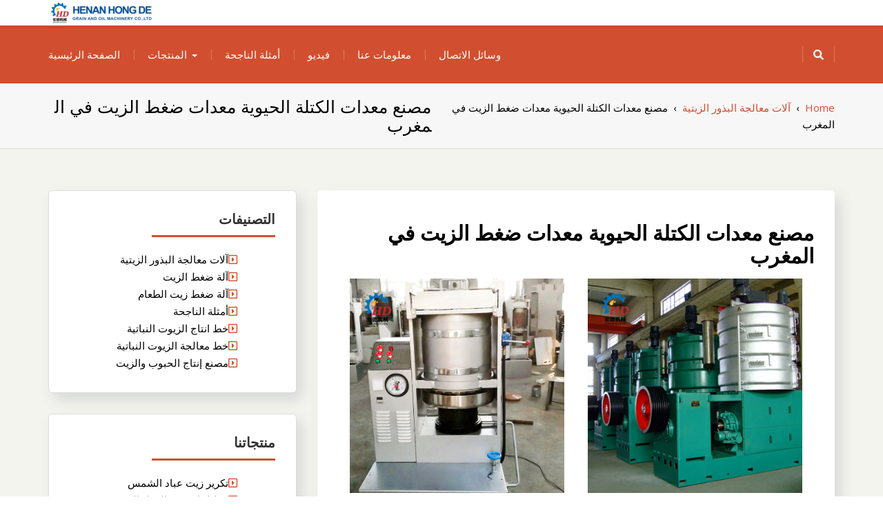

--- FILE ---
content_type: text/html; charset=UTF-8
request_url: https://www.trobken.be/oilseeds/%D9%85%D8%B5%D9%86%D8%B9-%D9%85%D8%B9%D8%AF%D8%A7%D8%AA-%D8%A7%D9%84%D9%83%D8%AA%D9%84%D8%A9-%D8%A7%D9%84%D8%AD%D9%8A%D9%88%D9%8A%D8%A9-%D9%85%D8%B9%D8%AF%D8%A7%D8%AA-%D8%B6%D8%BA%D8%B7-%D8%A7%D9%84/22353.html
body_size: 13570
content:
<!DOCTYPE html>
<!--[if IE]><![endif]-->
<!--[if lt IE 7 ]> <html dir="rtl" lang="ar" class="ie6">    <![endif]-->
<!--[if IE 7 ]> <html dir="rtl" lang="ar" class="ie7">    <![endif]-->
<!--[if IE 8 ]> <html dir="rtl" lang="ar" class="ie8">    <![endif]-->
<!--[if IE 9 ]> <html dir="rtl" lang="ar"  <![endif]-->
<!--[if (gt IE 9)|!(IE)]><!--><html dir="rtl" lang="ar"><!--<![endif]-->
<html dir="rtl" lang="ar">
<head>
	<meta charset="UTF-8">
	<meta http-equiv="X-UA-Compatible" content="IE=edge">
	<meta name="viewport" content="width=device-width, initial-scale=1">
	<link rel="profile" href="https://gmpg.org/xfn/11">
		<link rel="pingback" href="https://www.trobken.be/xmlrpc.php">
		<title>مصنع معدات الكتلة الحيوية معدات ضغط الزيت في المغرب | بناء مصنع إنتاج الزيوت النباتية الخاص بك</title>

<!-- All In One SEO Pack 3.4.3[688,795] -->
<meta name="description"  content="مُورِّدون نباتات الكتلة الحيوية شراء السعر | Europagesاستعرض 32 من الموردين المحتملين في قطاع نباتات الكتلة الحيوية على Europages، المنصة التي تتيح إجراء" />

<script type="application/ld+json" class="aioseop-schema">{"@context":"https://schema.org","@graph":[{"@type":"Organization","@id":"https://www.trobken.be/#organization","url":"https://www.trobken.be/","name":"بناء مصنع إنتاج الزيوت النباتية الخاص بك","sameAs":[],"logo":{"@type":"ImageObject","@id":"https://www.trobken.be/#logo","url":"https://www.trobken.be/wp-content/uploads/2021/05/cropped-cropped-logo.png","caption":""},"image":{"@id":"https://www.trobken.be/#logo"}},{"@type":"WebSite","@id":"https://www.trobken.be/#website","url":"https://www.trobken.be/","name":"بناء مصنع إنتاج الزيوت النباتية الخاص بك","publisher":{"@id":"https://www.trobken.be/#organization"},"potentialAction":{"@type":"SearchAction","target":"https://www.trobken.be/?s={search_term_string}","query-input":"required name=search_term_string"}},{"@type":"WebPage","@id":"https://www.trobken.be/oilseeds/%d9%85%d8%b5%d9%86%d8%b9-%d9%85%d8%b9%d8%af%d8%a7%d8%aa-%d8%a7%d9%84%d9%83%d8%aa%d9%84%d8%a9-%d8%a7%d9%84%d8%ad%d9%8a%d9%88%d9%8a%d8%a9-%d9%85%d8%b9%d8%af%d8%a7%d8%aa-%d8%b6%d8%ba%d8%b7-%d8%a7%d9%84/22353.html#webpage","url":"https://www.trobken.be/oilseeds/%d9%85%d8%b5%d9%86%d8%b9-%d9%85%d8%b9%d8%af%d8%a7%d8%aa-%d8%a7%d9%84%d9%83%d8%aa%d9%84%d8%a9-%d8%a7%d9%84%d8%ad%d9%8a%d9%88%d9%8a%d8%a9-%d9%85%d8%b9%d8%af%d8%a7%d8%aa-%d8%b6%d8%ba%d8%b7-%d8%a7%d9%84/22353.html","inLanguage":"ar","name":"مصنع معدات الكتلة الحيوية معدات ضغط الزيت في المغرب","isPartOf":{"@id":"https://www.trobken.be/#website"},"breadcrumb":{"@id":"https://www.trobken.be/oilseeds/%d9%85%d8%b5%d9%86%d8%b9-%d9%85%d8%b9%d8%af%d8%a7%d8%aa-%d8%a7%d9%84%d9%83%d8%aa%d9%84%d8%a9-%d8%a7%d9%84%d8%ad%d9%8a%d9%88%d9%8a%d8%a9-%d9%85%d8%b9%d8%af%d8%a7%d8%aa-%d8%b6%d8%ba%d8%b7-%d8%a7%d9%84/22353.html#breadcrumblist"},"datePublished":"2021-10-09T17:43:28+00:00","dateModified":"2021-10-09T17:43:28+00:00"},{"@type":"Article","@id":"https://www.trobken.be/oilseeds/%d9%85%d8%b5%d9%86%d8%b9-%d9%85%d8%b9%d8%af%d8%a7%d8%aa-%d8%a7%d9%84%d9%83%d8%aa%d9%84%d8%a9-%d8%a7%d9%84%d8%ad%d9%8a%d9%88%d9%8a%d8%a9-%d9%85%d8%b9%d8%af%d8%a7%d8%aa-%d8%b6%d8%ba%d8%b7-%d8%a7%d9%84/22353.html#article","isPartOf":{"@id":"https://www.trobken.be/oilseeds/%d9%85%d8%b5%d9%86%d8%b9-%d9%85%d8%b9%d8%af%d8%a7%d8%aa-%d8%a7%d9%84%d9%83%d8%aa%d9%84%d8%a9-%d8%a7%d9%84%d8%ad%d9%8a%d9%88%d9%8a%d8%a9-%d9%85%d8%b9%d8%af%d8%a7%d8%aa-%d8%b6%d8%ba%d8%b7-%d8%a7%d9%84/22353.html#webpage"},"author":{"@id":"https://www.trobken.be/author/arabic#author"},"headline":"مصنع معدات الكتلة الحيوية معدات ضغط الزيت في المغرب","datePublished":"2021-10-09T17:43:28+00:00","dateModified":"2021-10-09T17:43:28+00:00","commentCount":0,"mainEntityOfPage":{"@id":"https://www.trobken.be/oilseeds/%d9%85%d8%b5%d9%86%d8%b9-%d9%85%d8%b9%d8%af%d8%a7%d8%aa-%d8%a7%d9%84%d9%83%d8%aa%d9%84%d8%a9-%d8%a7%d9%84%d8%ad%d9%8a%d9%88%d9%8a%d8%a9-%d9%85%d8%b9%d8%af%d8%a7%d8%aa-%d8%b6%d8%ba%d8%b7-%d8%a7%d9%84/22353.html#webpage"},"publisher":{"@id":"https://www.trobken.be/#organization"},"articleSection":"آلات معالجة البذور الزيتية","image":{"@type":"ImageObject","@id":"https://www.trobken.be/oilseeds/%d9%85%d8%b5%d9%86%d8%b9-%d9%85%d8%b9%d8%af%d8%a7%d8%aa-%d8%a7%d9%84%d9%83%d8%aa%d9%84%d8%a9-%d8%a7%d9%84%d8%ad%d9%8a%d9%88%d9%8a%d8%a9-%d9%85%d8%b9%d8%af%d8%a7%d8%aa-%d8%b6%d8%ba%d8%b7-%d8%a7%d9%84/22353.html#primaryimage","url":"https://www.trobken.be/wp-content/uploads/2021/05/cropped-cropped-logo.png","width":150,"height":37}},{"@type":"Person","@id":"https://www.trobken.be/author/arabic#author","name":"arabic","sameAs":[],"image":{"@type":"ImageObject","@id":"https://www.trobken.be/#personlogo","url":"https://secure.gravatar.com/avatar/3fdd5f6f2946ba84ae9017b1c764b2a7?s=96&d=mm&r=g","width":96,"height":96,"caption":"arabic"}},{"@type":"BreadcrumbList","@id":"https://www.trobken.be/oilseeds/%d9%85%d8%b5%d9%86%d8%b9-%d9%85%d8%b9%d8%af%d8%a7%d8%aa-%d8%a7%d9%84%d9%83%d8%aa%d9%84%d8%a9-%d8%a7%d9%84%d8%ad%d9%8a%d9%88%d9%8a%d8%a9-%d9%85%d8%b9%d8%af%d8%a7%d8%aa-%d8%b6%d8%ba%d8%b7-%d8%a7%d9%84/22353.html#breadcrumblist","itemListElement":[{"@type":"ListItem","position":1,"item":{"@type":"WebPage","@id":"https://www.trobken.be/","url":"https://www.trobken.be/","name":"بناء مصنع إنتاج الزيوت النباتية الخاص بك"}},{"@type":"ListItem","position":2,"item":{"@type":"WebPage","@id":"https://www.trobken.be/oilseeds/%d9%85%d8%b5%d9%86%d8%b9-%d9%85%d8%b9%d8%af%d8%a7%d8%aa-%d8%a7%d9%84%d9%83%d8%aa%d9%84%d8%a9-%d8%a7%d9%84%d8%ad%d9%8a%d9%88%d9%8a%d8%a9-%d9%85%d8%b9%d8%af%d8%a7%d8%aa-%d8%b6%d8%ba%d8%b7-%d8%a7%d9%84/22353.html","url":"https://www.trobken.be/oilseeds/%d9%85%d8%b5%d9%86%d8%b9-%d9%85%d8%b9%d8%af%d8%a7%d8%aa-%d8%a7%d9%84%d9%83%d8%aa%d9%84%d8%a9-%d8%a7%d9%84%d8%ad%d9%8a%d9%88%d9%8a%d8%a9-%d9%85%d8%b9%d8%af%d8%a7%d8%aa-%d8%b6%d8%ba%d8%b7-%d8%a7%d9%84/22353.html","name":"مصنع معدات الكتلة الحيوية معدات ضغط الزيت في المغرب"}}]}]}</script>
<link rel="canonical" href="https://www.trobken.be/oilseeds/مصنع-معدات-الكتلة-الحيوية-معدات-ضغط-ال/22353.html" />
<!-- All In One SEO Pack -->
<link rel='dns-prefetch' href='//fonts.googleapis.com' />
<link rel='dns-prefetch' href='//s.w.org' />
<link rel="alternate" type="application/rss+xml" title="بناء مصنع إنتاج الزيوت النباتية الخاص بك &laquo; الخلاصة" href="https://www.trobken.be/feed" />
<link rel="alternate" type="application/rss+xml" title="بناء مصنع إنتاج الزيوت النباتية الخاص بك &laquo; خلاصة التعليقات" href="https://www.trobken.be/comments/feed" />
<link rel="alternate" type="application/rss+xml" title="بناء مصنع إنتاج الزيوت النباتية الخاص بك &laquo; مصنع معدات الكتلة الحيوية معدات ضغط الزيت في المغرب خلاصة التعليقات" href="https://www.trobken.be/oilseeds/%d9%85%d8%b5%d9%86%d8%b9-%d9%85%d8%b9%d8%af%d8%a7%d8%aa-%d8%a7%d9%84%d9%83%d8%aa%d9%84%d8%a9-%d8%a7%d9%84%d8%ad%d9%8a%d9%88%d9%8a%d8%a9-%d9%85%d8%b9%d8%af%d8%a7%d8%aa-%d8%b6%d8%ba%d8%b7-%d8%a7%d9%84/22353.html/feed" />
		<script type="text/javascript">
			window._wpemojiSettings = {"baseUrl":"https:\/\/s.w.org\/images\/core\/emoji\/12.0.0-1\/72x72\/","ext":".png","svgUrl":"https:\/\/s.w.org\/images\/core\/emoji\/12.0.0-1\/svg\/","svgExt":".svg","source":{"concatemoji":"https:\/\/www.trobken.be\/wp-includes\/js\/wp-emoji-release.min.js?ver=5.4.18"}};
			/*! This file is auto-generated */
			!function(e,a,t){var n,r,o,i=a.createElement("canvas"),p=i.getContext&&i.getContext("2d");function s(e,t){var a=String.fromCharCode;p.clearRect(0,0,i.width,i.height),p.fillText(a.apply(this,e),0,0);e=i.toDataURL();return p.clearRect(0,0,i.width,i.height),p.fillText(a.apply(this,t),0,0),e===i.toDataURL()}function c(e){var t=a.createElement("script");t.src=e,t.defer=t.type="text/javascript",a.getElementsByTagName("head")[0].appendChild(t)}for(o=Array("flag","emoji"),t.supports={everything:!0,everythingExceptFlag:!0},r=0;r<o.length;r++)t.supports[o[r]]=function(e){if(!p||!p.fillText)return!1;switch(p.textBaseline="top",p.font="600 32px Arial",e){case"flag":return s([127987,65039,8205,9895,65039],[127987,65039,8203,9895,65039])?!1:!s([55356,56826,55356,56819],[55356,56826,8203,55356,56819])&&!s([55356,57332,56128,56423,56128,56418,56128,56421,56128,56430,56128,56423,56128,56447],[55356,57332,8203,56128,56423,8203,56128,56418,8203,56128,56421,8203,56128,56430,8203,56128,56423,8203,56128,56447]);case"emoji":return!s([55357,56424,55356,57342,8205,55358,56605,8205,55357,56424,55356,57340],[55357,56424,55356,57342,8203,55358,56605,8203,55357,56424,55356,57340])}return!1}(o[r]),t.supports.everything=t.supports.everything&&t.supports[o[r]],"flag"!==o[r]&&(t.supports.everythingExceptFlag=t.supports.everythingExceptFlag&&t.supports[o[r]]);t.supports.everythingExceptFlag=t.supports.everythingExceptFlag&&!t.supports.flag,t.DOMReady=!1,t.readyCallback=function(){t.DOMReady=!0},t.supports.everything||(n=function(){t.readyCallback()},a.addEventListener?(a.addEventListener("DOMContentLoaded",n,!1),e.addEventListener("load",n,!1)):(e.attachEvent("onload",n),a.attachEvent("onreadystatechange",function(){"complete"===a.readyState&&t.readyCallback()})),(n=t.source||{}).concatemoji?c(n.concatemoji):n.wpemoji&&n.twemoji&&(c(n.twemoji),c(n.wpemoji)))}(window,document,window._wpemojiSettings);
		</script>
		<style type="text/css">
img.wp-smiley,
img.emoji {
	display: inline !important;
	border: none !important;
	box-shadow: none !important;
	height: 1em !important;
	width: 1em !important;
	margin: 0 .07em !important;
	vertical-align: -0.1em !important;
	background: none !important;
	padding: 0 !important;
}
</style>
	<link rel='stylesheet' id='wp-block-library-rtl-css'  href='https://www.trobken.be/wp-includes/css/dist/block-library/style-rtl.min.css?ver=5.4.18' type='text/css' media='all' />
<link rel='stylesheet' id='wp-block-library-theme-rtl-css'  href='https://www.trobken.be/wp-includes/css/dist/block-library/theme-rtl.min.css?ver=5.4.18' type='text/css' media='all' />
<link rel='stylesheet' id='jquery-sidr-dark-css'  href='https://www.trobken.be/wp-content/themes/elixar/css/sidr/css/jquery.sidr.dark.css?ver=5.4.18' type='text/css' media='all' />
<link rel='stylesheet' id='bootstrap-css'  href='https://www.trobken.be/wp-content/themes/elixar/css/bootstrap.css?ver=5.4.18' type='text/css' media='all' />
<link rel='stylesheet' id='elixar-style-css'  href='https://www.trobken.be/wp-content/themes/elixar/style.css?ver=5.4.18' type='text/css' media='all' />
<style id='elixar-style-inline-css' type='text/css'>
.sitetopbar{background-color:#}.top-detail-inverse .social-top-detail i:before,.top-detail-inverse .social-top-detail i:after,.top-detail-inverse .social-top-detail i:hover:after,#header-nav ul li a:hover,#header-nav li.current-menu-item a,#header-nav li.current_page_item a,#header-nav li:hover>a,#header-nav ul li a{color:}#quick-contact a{color:#}#quick-contact a:hover{color:#}#e_main_nav{padding:15px 0}#e_main_nav{background-color:#d14f30}.main-navigation ul li a{color:#}ul#primary-menu li a:hover,ul#primary-menu ul ul li a:hover,ul#primary-menu ul ul li.current-menu-item a,ul#primary-menu ul ul li.current_page_item a,ul#primary-menu ul ul li:hover>a,ul#primary-menu li.current_page_item a{color:#}.e-breadcrumb-page-title{padding-top:20px;padding-bottom:20px}.hero-section-wrapper{background:linear-gradient(rgba(0,0,0,.3),rgba(0,0,0,.3)) repeat scroll 0% 0%,transparent url('https://www.trobken.be/wp-content/uploads/2021/05/index-banner01.jpg') repeat fixed center center}.hero-section-wrapper{padding:10% 0 10%}.section-cta{background:linear-gradient(rgba(0,0,0,.3),rgba(0,0,0,.3)) repeat scroll 0% 0%,transparent url('https://www.trobken.be/wp-content/uploads/2021/05/peanut-oil-substitute-1000x510-1.jpg') repeat fixed center center}#section_footer{background-color:#;color:}.content-section.footer-main p{color:}#section_footer h3.foo-widget-title{color:}.content-section.footer-main .footer_widget a{color:}.content-section.footer-main .footer_widget a:hover{color:}.content-section.footer_copyright{background-color:#}.content-section.footer_copyright p.copyright-text{color:}p.copyright-text a{color:}p.copyright-text a:hover{color:}
</style>
<link rel='stylesheet' id='elixar-theme-skin-red-css'  href='https://www.trobken.be/wp-content/themes/elixar/css/skins/elixar-red.css?ver=5.4.18' type='text/css' media='all' />
<link rel='stylesheet' id='elixar-font-awesome-css'  href='https://www.trobken.be/wp-content/themes/elixar/css/all.css?ver=5.4.18' type='text/css' media='all' />
<link rel='stylesheet' id='Open Sans-css'  href='//fonts.googleapis.com/css?family=Open+Sans%3A400italic%2C400%2C600%2C700%2C800%2C300&#038;ver=5.4.18' type='text/css' media='all' />
<script type='text/javascript' src='https://www.trobken.be/wp-includes/js/jquery/jquery.js?ver=1.12.4-wp'></script>
<script type='text/javascript' src='https://www.trobken.be/wp-includes/js/jquery/jquery-migrate.min.js?ver=1.4.1'></script>
<link rel='https://api.w.org/' href='https://www.trobken.be/wp-json/' />
<link rel="EditURI" type="application/rsd+xml" title="RSD" href="https://www.trobken.be/xmlrpc.php?rsd" />
<link rel="wlwmanifest" type="application/wlwmanifest+xml" href="https://www.trobken.be/wp-includes/wlwmanifest.xml" /> 
<link rel='prev' title='مصفاة زيت الطعام مع ISO CE في مصفاة زيت الطعام' href='https://www.trobken.be/vegetable/%d9%85%d8%b5%d9%81%d8%a7%d8%a9-%d8%b2%d9%8a%d8%aa-%d8%a7%d9%84%d8%b7%d8%b9%d8%a7%d9%85-%d9%85%d8%b9-iso-ce-%d9%81%d9%8a-%d9%85%d8%b5%d9%81%d8%a7%d8%a9-%d8%b2%d9%8a%d8%aa-%d8%a7%d9%84%d8%b7%d8%b9%d8%a7/22352.html' />
<link rel='next' title='كيف يعمل مصنع استخلاص زيت الخردل الآلي من السودان' href='https://www.trobken.be/oilseeds/%d9%83%d9%8a%d9%81-%d9%8a%d8%b9%d9%85%d9%84-%d9%85%d8%b5%d9%86%d8%b9-%d8%a7%d8%b3%d8%aa%d8%ae%d9%84%d8%a7%d8%b5-%d8%b2%d9%8a%d8%aa-%d8%a7%d9%84%d8%ae%d8%b1%d8%af%d9%84-%d8%a7%d9%84%d8%a2%d9%84%d9%8a/22354.html' />
<meta name="generator" content="WordPress 5.4.18" />
<link rel='shortlink' href='https://www.trobken.be/?p=22353' />
<link rel="alternate" type="application/json+oembed" href="https://www.trobken.be/wp-json/oembed/1.0/embed?url=https%3A%2F%2Fwww.trobken.be%2Foilseeds%2F%25d9%2585%25d8%25b5%25d9%2586%25d8%25b9-%25d9%2585%25d8%25b9%25d8%25af%25d8%25a7%25d8%25aa-%25d8%25a7%25d9%2584%25d9%2583%25d8%25aa%25d9%2584%25d8%25a9-%25d8%25a7%25d9%2584%25d8%25ad%25d9%258a%25d9%2588%25d9%258a%25d8%25a9-%25d9%2585%25d8%25b9%25d8%25af%25d8%25a7%25d8%25aa-%25d8%25b6%25d8%25ba%25d8%25b7-%25d8%25a7%25d9%2584%2F22353.html" />
<link rel="alternate" type="text/xml+oembed" href="https://www.trobken.be/wp-json/oembed/1.0/embed?url=https%3A%2F%2Fwww.trobken.be%2Foilseeds%2F%25d9%2585%25d8%25b5%25d9%2586%25d8%25b9-%25d9%2585%25d8%25b9%25d8%25af%25d8%25a7%25d8%25aa-%25d8%25a7%25d9%2584%25d9%2583%25d8%25aa%25d9%2584%25d8%25a9-%25d8%25a7%25d9%2584%25d8%25ad%25d9%258a%25d9%2588%25d9%258a%25d8%25a9-%25d9%2585%25d8%25b9%25d8%25af%25d8%25a7%25d8%25aa-%25d8%25b6%25d8%25ba%25d8%25b7-%25d8%25a7%25d9%2584%2F22353.html&#038;format=xml" />
	<style type="text/css" id="header-style">
			.site-title,
		.site-description {
			position: absolute;
			clip: rect(1px, 1px, 1px, 1px);
		}
		</style>
	<link rel="icon" href="https://www.trobken.be/wp-content/uploads/2021/05/hd.png" sizes="32x32" />
<link rel="icon" href="https://www.trobken.be/wp-content/uploads/2021/05/hd.png" sizes="192x192" />
<link rel="apple-touch-icon" href="https://www.trobken.be/wp-content/uploads/2021/05/hd.png" />
<meta name="msapplication-TileImage" content="https://www.trobken.be/wp-content/uploads/2021/05/hd.png" />
</head>
<body class="rtl post-template-default single single-post postid-22353 single-format-standard wp-custom-logo body-nav-fixed-menu-top ">
<div class="main_wrapper">
<a class="skip-link screen-reader-text" href="#site-header">Skip to content</a>
<!-- NAVBAR -->
<div id="site-header">
				<div class="mobile-nav-wrap">
			<a id="mobile-trigger" href="#mob-menu"><i class="fas fa-list-ul" aria-hidden="true"></i><span>Main Menu<span></span></span></a>
			<div id="mob-menu">
				<ul id="menu-home" class="menu"><li id="menu-item-183" class="menu-item menu-item-type-post_type menu-item-object-page menu-item-home menu-item-183"><a href="https://www.trobken.be/">الصفحة الرئيسية</a></li>
<li id="menu-item-20" class="menu-item menu-item-type-taxonomy menu-item-object-category menu-item-has-children menu-item-20"><a href="https://www.trobken.be/products">المنتجات</a>
<ul class="sub-menu">
	<li id="menu-item-22582" class="menu-item menu-item-type-taxonomy menu-item-object-category menu-item-22582"><a href="https://www.trobken.be/products/vegetable-oil-production-line">خط انتاج الزيوت النباتية</a></li>
	<li id="menu-item-22581" class="menu-item menu-item-type-taxonomy menu-item-object-category menu-item-22581"><a href="https://www.trobken.be/products/oil-press-machine">آلة ضغط الزيت</a></li>
</ul>
</li>
<li id="menu-item-152" class="menu-item menu-item-type-taxonomy menu-item-object-category menu-item-152"><a href="https://www.trobken.be/case">أمثلة الناجحة</a></li>
<li id="menu-item-118" class="menu-item menu-item-type-post_type menu-item-object-page menu-item-118"><a href="https://www.trobken.be/video">فيديو</a></li>
<li id="menu-item-18" class="menu-item menu-item-type-post_type menu-item-object-page menu-item-18"><a href="https://www.trobken.be/about">معلومات عنا</a></li>
<li id="menu-item-19" class="menu-item menu-item-type-post_type menu-item-object-page menu-item-19"><a href="https://www.trobken.be/contact">وسائل الاتصال</a></li>
</ul>			</div><!-- #mob-menu -->
					</div>
		<nav id="nav" class="navbar navbar-default">	
			<div id="suprhead" class="e-site-header" role="banner">
				<div class="container">
					<div class="navbar-header ">
						<div class="site-branding">
							<a href="https://www.trobken.be/" class="custom-logo-link" rel="home"><img width="150" height="37" src="https://www.trobken.be/wp-content/uploads/2021/05/cropped-cropped-logo.png" class="custom-logo" alt="بناء مصنع إنتاج الزيوت النباتية الخاص بك" /></a>							<div >
																	<p class="site-title"><a href="https://www.trobken.be/" rel="home">بناء مصنع إنتاج الزيوت النباتية الخاص بك</a></p>
																									<p class="site-description">بناء مصنع إنتاج الزيوت النباتية الخاص بك</p>
															</div><!-- .site-branding-text -->
						</div><!-- .site-branding -->
					</div>
									</div>
			</div>
		</nav>
				<div id="e_main_nav" class="clear-fix">
			<div class="container">
				<nav id="site-navigation" class="main-navigation" role="navigation">
					<div class="wrap-menu-content">
					<ul id="primary-menu" class="menu"><li class="menu-item menu-item-type-post_type menu-item-object-page menu-item-home menu-item-183"><a href="https://www.trobken.be/">الصفحة الرئيسية</a></li>
<li class="menu-item menu-item-type-taxonomy menu-item-object-category menu-item-has-children menu-item-20"><a href="https://www.trobken.be/products">المنتجات</a>
<ul class="sub-menu">
	<li class="menu-item menu-item-type-taxonomy menu-item-object-category menu-item-22582"><a href="https://www.trobken.be/products/vegetable-oil-production-line">خط انتاج الزيوت النباتية</a></li>
	<li class="menu-item menu-item-type-taxonomy menu-item-object-category menu-item-22581"><a href="https://www.trobken.be/products/oil-press-machine">آلة ضغط الزيت</a></li>
</ul>
</li>
<li class="menu-item menu-item-type-taxonomy menu-item-object-category menu-item-152"><a href="https://www.trobken.be/case">أمثلة الناجحة</a></li>
<li class="menu-item menu-item-type-post_type menu-item-object-page menu-item-118"><a href="https://www.trobken.be/video">فيديو</a></li>
<li class="menu-item menu-item-type-post_type menu-item-object-page menu-item-18"><a href="https://www.trobken.be/about">معلومات عنا</a></li>
<li class="menu-item menu-item-type-post_type menu-item-object-page menu-item-19"><a href="https://www.trobken.be/contact">وسائل الاتصال</a></li>
</ul>				</div><!--/.nav-collapse -->
			</nav>
							<div class="header-search-box">
					<a href="#" class="search-icon"><i class="fas fa-search"></i></a>
					<div class="search-box-wrap">
						<form action="https://www.trobken.be/" autocomplete="off" method="get" role="search">
	<div class="input-group text-margin">
		<input type="search" name="s" value="" class="form-control input-lg" placeholder="Search here...">
		<span class="input-group-btn">
			<button type="submit" class="btn btn-primary input-lg btn-z-index"><i class="fas fa-search"></i><span class="e_srch_text">Search</span></button>
		</span>
	</div>
</form>					</div>
				</div><!-- .header-search-box -->
						</div>
		</div>
</div>
<!-- NAVBAR END -->
<!-- SECTION HEADING -->
<div class="e-breadcrumb-page-title-overlay">
	<div class="e-breadcrumb-page-title">
		<div class="container">
			<div class="row">
				<div class="col-sm-6">
					<h1 class="e-page-title text-center-xs">مصنع معدات الكتلة الحيوية معدات ضغط الزيت في المغرب</h1>
									</div>
									<div class="col-sm-6">
						<div class="breadcrumbs text-right text-center-xs" itemscope itemtype="http://schema.org/BreadcrumbList"><span itemprop="itemListElement" itemscope itemtype="http://schema.org/ListItem"><a class="breadcrumbs__link" href="https://www.trobken.be/" itemprop="item"><span itemprop="name">Home</span></a><meta itemprop="position" content="1" /></span><span class="breadcrumbs__separator">&nbsp;&nbsp;›&nbsp;&nbsp;</span><span itemprop="itemListElement" itemscope itemtype="http://schema.org/ListItem"><a class="breadcrumbs__link" href="https://www.trobken.be/oilseeds" itemprop="item"><span itemprop="name">آلات معالجة البذور الزيتية</span></a><meta itemprop="position" content="2" /></span><span class="breadcrumbs__separator">&nbsp;&nbsp;›&nbsp;&nbsp;</span><span class="breadcrumbs__current">مصنع معدات الكتلة الحيوية معدات ضغط الزيت في المغرب</span></div><!-- .breadcrumbs -->					</div>
							</div>
		</div>
	</div>
</div>
<!-- GRIDS -->
<div class="elixar-blog-single">
	<div class="container" id="post-page-padding">
		<div id="main-content" class="row">
			<!-- GRID POSTS -->
			<div id="sidebar" class="col-sm-4 ">
    <div class="elixar_sidebar__inner">
        <div id="categories-4" class="widget widget_categories elixar-product-sidebar shadow-around"><div class="row-heading row-heading-mt-fourty"><h3 class="title-sm text-uppercase hr-left text-margin">التصنيفات</h3></div>		<ul>
				<li class="cat-item cat-item-10"><a href="https://www.trobken.be/oilseeds">آلات معالجة البذور الزيتية</a>
</li>
	<li class="cat-item cat-item-13"><a href="https://www.trobken.be/products/oil-press-machine">آلة ضغط الزيت</a>
</li>
	<li class="cat-item cat-item-8"><a href="https://www.trobken.be/edible">آلة ضغط زيت الطعام</a>
</li>
	<li class="cat-item cat-item-4"><a href="https://www.trobken.be/case">أمثلة الناجحة</a>
</li>
	<li class="cat-item cat-item-12"><a href="https://www.trobken.be/products/vegetable-oil-production-line">خط انتاج الزيوت النباتية</a>
</li>
	<li class="cat-item cat-item-9"><a href="https://www.trobken.be/vegetable">خط معالجة الزيوت النباتية</a>
</li>
	<li class="cat-item cat-item-11"><a href="https://www.trobken.be/grain">مصنع إنتاج الحبوب والزيت</a>
</li>
		</ul>
			</div><div id="nav_menu-4" class="widget widget_nav_menu elixar-product-sidebar shadow-around"><div class="row-heading row-heading-mt-fourty"><h3 class="title-sm text-uppercase hr-left text-margin">منتجاتنا</h3></div><div class="menu-product1-container"><ul id="menu-product1" class="menu"><li id="menu-item-230" class="menu-item menu-item-type-post_type menu-item-object-post menu-item-230"><a href="https://www.trobken.be/products/oil-press-machine/%d8%aa%d9%83%d8%b1%d9%8a%d8%b1-%d8%b2%d9%8a%d8%aa-%d8%b9%d8%a8%d8%a7%d8%af-%d8%a7%d9%84%d8%b4%d9%85%d8%b3/109.html">تكرير زيت عباد الشمس</a></li>
<li id="menu-item-231" class="menu-item menu-item-type-post_type menu-item-object-post menu-item-231"><a href="https://www.trobken.be/products/vegetable-oil-production-line/%d8%ae%d8%b7-%d8%a5%d9%86%d8%aa%d8%a7%d8%ac-%d8%b2%d9%8a%d8%aa-%d8%a7%d9%84%d9%81%d9%88%d9%84-%d8%a7%d9%84%d8%b3%d9%88%d8%af%d9%86%d9%8a/103.html">خط إنتاج زيت الفول السودني</a></li>
<li id="menu-item-232" class="menu-item menu-item-type-post_type menu-item-object-post menu-item-232"><a href="https://www.trobken.be/products/vegetable-oil-production-line/%d8%ae%d8%b7-%d8%a5%d9%86%d8%aa%d8%a7%d8%ac-%d8%b2%d9%8a%d8%aa-%d8%a7%d9%84%d8%b3%d9%85%d8%b3%d9%85/98.html">خط إنتاج زيت السمسم</a></li>
<li id="menu-item-233" class="menu-item menu-item-type-post_type menu-item-object-post menu-item-233"><a href="https://www.trobken.be/products/vegetable-oil-production-line/%d8%ae%d8%b7-%d8%a5%d9%86%d8%aa%d8%a7%d8%ac-%d8%b2%d9%8a%d8%aa-%d8%a7%d9%84%d9%86%d8%ae%d9%8a%d9%84/93.html">خط إنتاج زيت النخيل</a></li>
<li id="menu-item-234" class="menu-item menu-item-type-post_type menu-item-object-post menu-item-234"><a href="https://www.trobken.be/products/oil-press-machine/%d9%85%d8%b9%d8%b5%d8%b1%d8%a9-%d8%a7%d9%84%d8%b2%d9%8a%d8%aa-%d8%a7%d9%84%d9%87%d9%8a%d8%af%d8%b1%d9%88%d9%84%d9%8a%d8%a9/87.html">معصرة الزيت الهيدرولية</a></li>
<li id="menu-item-235" class="menu-item menu-item-type-post_type menu-item-object-post menu-item-235"><a href="https://www.trobken.be/products/vegetable-oil-production-line/%d8%ae%d8%b7-%d8%a5%d9%86%d8%aa%d8%a7%d8%ac-%d8%b2%d9%8a%d8%aa-%d8%ac%d8%b1%d8%ab%d9%88%d9%85%d8%a9-%d8%a7%d9%84%d8%b0%d8%b1%d8%a9/82.html">خط إنتاج زيت جرثومة الذرة</a></li>
<li id="menu-item-236" class="menu-item menu-item-type-post_type menu-item-object-post menu-item-236"><a href="https://www.trobken.be/products/oil-press-machine/%d9%85%d8%b9%d8%b5%d8%b1%d8%a9-%d8%a7%d9%84%d8%b2%d9%8a%d8%aa-%d8%a7%d9%84%d9%84%d9%88%d9%84%d8%a8%d9%8a%d8%a9/69.html">معصرة الزيت اللولبية</a></li>
<li id="menu-item-237" class="menu-item menu-item-type-post_type menu-item-object-post menu-item-237"><a href="https://www.trobken.be/products/vegetable-oil-production-line/%d8%ae%d8%b7-%d8%a7%d9%84%d8%a5%d9%86%d8%aa%d8%a7%d8%ac-%d9%84%d8%b2%d9%8a%d8%aa-%d8%a7%d9%84%d9%82%d8%b7%d9%86/62.html">خط الإنتاج لزيت القطن</a></li>
<li id="menu-item-238" class="menu-item menu-item-type-post_type menu-item-object-post menu-item-238"><a href="https://www.trobken.be/products/vegetable-oil-production-line/%d8%ae%d8%b7-%d8%a5%d9%86%d8%aa%d8%a7%d8%ac-%d8%b2%d9%8a%d8%aa-%d9%81%d9%88%d9%84-%d8%a7%d9%84%d8%b5%d9%88%d9%8a%d8%a7/54.html">خط إنتاج زيت فول الصويا</a></li>
<li id="menu-item-239" class="menu-item menu-item-type-post_type menu-item-object-post menu-item-239"><a href="https://www.trobken.be/products/vegetable-oil-production-line/%d8%ae%d8%b7-%d8%a5%d9%86%d8%aa%d8%a7%d8%ac-%d8%b2%d9%8a%d8%aa-%d8%b9%d8%a8%d8%a7%d8%af-%d8%a7%d9%84%d8%b4%d9%85%d8%b3/48.html">خط إنتاج زيت عباد الشمس</a></li>
<li id="menu-item-240" class="menu-item menu-item-type-post_type menu-item-object-post menu-item-240"><a href="https://www.trobken.be/products/oil-press-machine/%d8%a7%d9%84%d9%85%d8%b9%d8%a7%d9%84%d8%ac%d8%a9-%d8%a7%d9%84%d9%85%d8%b3%d8%a8%d9%82%d8%a9-%d9%84%d8%a8%d8%b0%d9%88%d8%b1-%d8%b9%d8%a8%d8%a7%d8%af-%d8%a7%d9%84%d8%b4%d9%85%d8%b3/43.html">المعالجة المسبقة لبذور عباد الشمس</a></li>
<li id="menu-item-241" class="menu-item menu-item-type-post_type menu-item-object-post menu-item-241"><a href="https://www.trobken.be/products/oil-press-machine/%d8%a7%d8%b3%d8%aa%d8%ae%d9%84%d8%a7%d8%b5-%d8%a7%d9%84%d9%85%d8%b0%d9%8a%d8%a8%d8%a7%d8%aa-%d9%84%d8%b2%d9%8a%d8%aa-%d8%b9%d8%a8%d8%a7%d8%af-%d8%a7%d9%84%d8%b4%d9%85%d8%b3/23.html">استخلاص المذيبات لزيت عباد الشمس</a></li>
</ul></div></div><div id="nav_menu-5" class="widget widget_nav_menu elixar-product-sidebar shadow-around"><div class="row-heading row-heading-mt-fourty"><h3 class="title-sm text-uppercase hr-left text-margin">مشروعنا</h3></div><div class="menu-%d8%a3%d9%85%d8%ab%d9%84%d8%a9-%d8%a7%d9%84%d9%86%d8%a7%d8%ac%d8%ad%d8%a9-container"><ul id="menu-%d8%a3%d9%85%d8%ab%d9%84%d8%a9-%d8%a7%d9%84%d9%86%d8%a7%d8%ac%d8%ad%d8%a9" class="menu"><li id="menu-item-163" class="menu-item menu-item-type-post_type menu-item-object-post menu-item-163"><a href="https://www.trobken.be/case/%d8%a7%d9%84%d8%b2%d9%8a%d8%aa-%d8%a7%d9%84%d8%aa%d9%83%d8%b1%d9%8a%d8%b1-%d9%85%d8%b3%d8%aa%d9%85%d8%b1%d8%a9-%d9%81%d9%8a-%d8%b1%d9%88%d8%b3%d9%8a%d8%a7-tpd50/147.html">الزيت التكرير مستمرة في روسيا TPD50</a></li>
<li id="menu-item-164" class="menu-item menu-item-type-post_type menu-item-object-post menu-item-164"><a href="https://www.trobken.be/case/%d9%85%d8%b5%d9%86%d8%b9-%d8%b2%d9%8a%d8%aa-%d8%a7%d9%84%d8%aa%d9%83%d8%b1%d9%8a%d8%b1-%d9%88-%d8%a7%d9%84%d8%aa%d8%a8%d9%84%d9%88%d8%b1-%d8%b2%d9%8a%d8%aa-%d8%a7%d9%84%d9%86%d8%ae%d9%8a%d9%84-%d9%84/144.html">مصنع زيت التكرير و التبلور زيت النخيل للزيت النخيل TPD50</a></li>
<li id="menu-item-165" class="menu-item menu-item-type-post_type menu-item-object-post menu-item-165"><a href="https://www.trobken.be/case/%d8%ae%d8%b7-%d8%a5%d9%86%d8%aa%d8%a7%d8%ac-%d8%b2%d9%8a%d8%aa-%d9%81%d9%88%d9%84-%d8%a7%d9%84%d8%b5%d9%88%d9%8a%d8%a7-%d9%88%d8%a8%d8%b0%d9%88%d8%b1-%d8%a7%d9%84%d9%82%d8%b7%d9%86-tpd100/140.html">خط إنتاج زيت فول الصويا وبذور القطن TPD100</a></li>
<li id="menu-item-166" class="menu-item menu-item-type-post_type menu-item-object-post menu-item-166"><a href="https://www.trobken.be/case/%d9%85%d8%b9%d8%af%d8%a7%d8%aa-%d8%aa%d9%83%d8%b1%d9%8a%d8%b1-%d8%b2%d9%8a%d8%aa-%d8%a7%d9%84%d8%b7%d8%b9%d8%a7%d9%85-%d9%81%d9%8a-%d8%a8%d8%a7%d9%83%d8%b3%d8%aa%d8%a7%d9%86-tpd150-%d9%88-tpd50/137.html">معدات تكرير زيت الطعام في باكستان TPD150 و TPD50</a></li>
<li id="menu-item-167" class="menu-item menu-item-type-post_type menu-item-object-post menu-item-167"><a href="https://www.trobken.be/case/120tpd%d8%a7%d9%84%d9%85%d8%b9%d8%a7%d9%84%d8%ac%d8%a9-%d8%a7%d9%84%d8%a3%d9%88%d9%84%d9%8a%d8%a9-%d8%a7%d8%b3%d8%aa%d8%ae%d8%b1%d8%a7%d8%ac-%d8%a7%d9%84%d9%85%d8%b0%d9%8a%d8%a8%d8%a7%d8%aa-%d8%a7/134.html">120TPDالمعالجة الأولية + استخراج المذيبات + الزيت التكرير في مصر TPD250</a></li>
<li id="menu-item-168" class="menu-item menu-item-type-post_type menu-item-object-post menu-item-168"><a href="https://www.trobken.be/case/30tpd-%d8%ae%d8%b7-%d8%a5%d9%86%d8%aa%d8%a7%d8%ac-%d8%b2%d9%8a%d8%aa-%d9%86%d8%ae%d8%a7%d9%84%d8%a9-%d8%a7%d9%84%d8%a3%d8%b1%d8%b2-%d9%81%d9%8a-%d8%a8%d9%86%d8%ba%d9%84%d8%a7%d8%af%d9%8a/127.html">30TPD خط إنتاج زيت نخالة الأرز في بنغلادي</a></li>
</ul></div></div>		<div id="recent-posts-2" class="widget widget_recent_entries elixar-product-sidebar shadow-around">		<div class="row-heading row-heading-mt-fourty"><h3 class="title-sm text-uppercase hr-left text-margin">المشاركات الاخيرة</h3></div>		<ul>
											<li>
					<a href="https://www.trobken.be/oilseeds/%d8%b9%d8%b5%d8%a7%d8%b1%d8%a9-%d8%b2%d9%8a%d8%aa-%d8%a8%d8%b0%d9%88%d8%b1-%d9%85%d8%b9%d8%b5%d8%b1%d8%a9-%d8%b2%d9%8a%d8%aa-%d8%a8%d8%b0%d9%88%d8%b1-%d8%b9%d8%a8%d8%a7%d8%af-%d8%a7%d9%84%d8%b4%d9%85/24426.html">عصارة زيت بذور معصرة زيت بذور عباد الشمس سلطنة عمان</a>
									</li>
											<li>
					<a href="https://www.trobken.be/edible/%d9%85%d8%b5%d9%81%d8%a7%d8%a9-%d8%b2%d9%8a%d8%aa-%d9%86%d8%a8%d8%a7%d8%aa%d9%8a-%d9%85%d9%86-%d8%a7%d9%84%d8%af%d8%b1%d8%ac%d8%a9-%d8%a7%d9%84%d8%a3%d9%88%d9%84%d9%89-%d9%85%d8%b9%d8%b5%d8%b1%d8%a9/24447.html">مصفاة زيت نباتي من الدرجة الأولى &#8211; معصرة زيت</a>
									</li>
											<li>
					<a href="https://www.trobken.be/oilseeds/%d8%a2%d9%84%d8%a9-%d8%b2%d9%8a%d8%aa-%d9%81%d9%88%d9%84-%d8%a7%d9%84%d8%b5%d9%88%d9%8a%d8%a7-%d8%a2%d9%84%d8%a9-%d8%b2%d9%8a%d8%aa-%d8%a7%d9%84%d8%b5%d9%88%d9%8a%d8%a7-%d8%a2%d9%84%d8%a9-%d8%b2%d9%8a/24942.html">آلة زيت فول الصويا آلة زيت الصويا آلة زيت الصويا قطر</a>
									</li>
											<li>
					<a href="https://www.trobken.be/oilseeds/%d9%86%d9%88%d8%b9%d9%8a%d8%a9-%d8%ac%d9%8a%d8%af%d8%a9-%d8%b5%d8%a7%d9%86%d8%b9-%d8%a2%d9%84%d8%a9-%d8%a7%d9%84%d9%86%d9%81%d8%b7-%d8%b5%d8%a7%d9%86%d8%b9-%d8%a2%d9%84%d8%a9-%d8%a7%d9%84%d9%86%d9%81/24567.html">نوعية جيدة صانع آلة النفط صانع آلة النفط في أفغانستان</a>
									</li>
											<li>
					<a href="https://www.trobken.be/grain/%d9%85%d8%b5%d9%86%d8%b9-%d8%ac%d8%af%d9%8a%d8%af-%d9%84%d8%a5%d9%86%d8%aa%d8%a7%d8%ac-%d8%b2%d9%8a%d8%aa-%d8%a8%d8%b0%d9%88%d8%b1-%d8%a7%d9%84%d8%b3%d9%85%d8%b3%d9%85-%d9%81%d9%8a-%d8%aa%d9%88%d9%86/25075.html">مصنع جديد لإنتاج زيت بذور السمسم في تونس</a>
									</li>
					</ul>
		</div>    </div>
</div>			<div class="col-sm-8 e-content-block" id="sidebar_primary_single">
									<!-- POST ITEM 1 -->
<div class="row">
	<div class="col-sm-12">
		<div class="elixar-blog-details shadow-around">
			<div id="post-22353" class="e-blog-grid-block-details post-22353 post type-post status-publish format-standard hentry category-oilseeds">
								<div class="e-blog-grid-block-text">
					<h3 class="title-lg text-uppercase text-margin"><a>مصنع معدات الكتلة الحيوية معدات ضغط الزيت في المغرب</a></h3>
										

		<div class="arabic_post"><img src="/img/57.jpg" alt="مُورِّدون نباتات الكتلة الحيوية شراء السعر | europages" class="img_arabic"/><h3>مُورِّدون نباتات الكتلة الحيوية شراء السعر | Europages</h3><p>استعرض 32 من الموردين المحتملين في قطاع نباتات الكتلة الحيوية على Europages، المنصة التي تتيح إجراء التعاملات التجارية بين الشركات على المستوى العالمي.</p><a href="#getprice" >احصل على السعر</a></div>
<div class="arabic_post"><img src="/img/3.jpg" alt="مصنع التحلل الحراري للكتلة الحيوية للبيع - معدات الكربنة" class="img_arabic"/><h3>مصنع التحلل الحراري للكتلة الحيوية للبيع - معدات الكربنة</h3><p>Beston مصنع الانحلال الحراري للكتلة الحيوية عبارة عن معدات كربنة يمكنها صنع الفحم الحيوي من نفايات الكتلة الحيوية من خلال عملية الانحلال الحراري للفحم الحيوي.</p><a href="#getprice" >احصل على السعر</a></div>
<div class="arabic_post"><img src="/img/66.jpg" alt="biochar معدات الإنتاج للبيع - احصل على السعر الآن" class="img_arabic"/><h3>Biochar معدات الإنتاج للبيع - احصل على السعر الآن</h3><p>الاستثمار في معدات إنتاج الفحم الحيوي للبيع خيار حكيم. يمكن أن يساعدك في التخلص من نفايات الكتلة الحيوية بشكل صحيح ويحقق لك أرباحًا في نفس الوقت.</p><a href="#getprice" >احصل على السعر</a></div>
<div class="arabic_post"><img src="/img/36.jpg" alt="أطلقت الكتلة الحيوية المرجل الزيت الساخن التكنولوجيا العالية" class="img_arabic"/><h3>أطلقت الكتلة الحيوية المرجل الزيت الساخن التكنولوجيا العالية</h3><p>احصل على أطلقت الكتلة الحيوية المرجل الزيت الساخن عالية الجودة في لدعم عملياتك. احصل على النطاق الحصري من الدرجة الأولى أطلقت الكتلة الحيوية المرجل الزيت الساخن في للحصول على أقصى قدر من الإنتاج.</p><a href="#getprice" >احصل على السعر</a></div>
<div class="arabic_post"><img src="/img/6.jpg" alt="مصنع تقطير النفط معدات مصنع تكرير زيوت السيارات | مورد معصرة" class="img_arabic"/><h3>مصنع تقطير النفط معدات مصنع تكرير زيوت السيارات | مورد معصرة</h3><p>آلة ضغط الزيت اللولبية ذات السمعة العالية; منتجات ذات صله. أسعار معدات ضغط زيت بذور عباد الشمس السوداء الباردة; معدات استخراج زيت الكحول في المغرب; مطحنة بيليه الكتلة الحيوية لقشر زيت النخيل</p><a href="#getprice" >احصل على السعر</a></div>
<div class="arabic_post"><img src="/img/20.jpg" alt="آلات الصناعة والتصنيع، تكالوج المنتجات ودليل الموردين آلات" class="img_arabic"/><h3>آلات الصناعة والتصنيع، تكالوج المنتجات ودليل الموردين آلات</h3><p>آلة فحم حجري الكتلة الحيوية (22) الرشاشات الزراعية (17475) المكبس (1858) جرار وقطع غيار (22017) جزازة الزراعية (1698) حديقة البخاخ (9619) حفارة الخنادق (597) شيلر (81) قطع غيار ماكينات زراعية (9715) كوى الزيت (193)</p><a href="#getprice" >احصل على السعر</a></div>
<div class="arabic_post"><img src="/img/47.jpg" alt="وافق م رخيصة الثمن التلقائي الصحافة زيت الشتلات | تصنيع" class="img_arabic"/><h3>وافق م رخيصة الثمن التلقائي الصحافة زيت الشتلات | تصنيع</h3><p>ماهي الخطوات الرئيسية لعصر زيت بذور اللفت طارد زيت الفول. نحن مصنعون محترفون لمكبس الزيت اللولبي ومعداته المساعدة بتاريخ 50 عامًا ، ونغطي مساحة 100،0 0 0 متر مربع ، مع أكثر من 2 0 0 موظف.نحن متخصصون في البحث والتطوير لمصانع</p><a href="#getprice" >احصل على السعر</a></div>
<div class="arabic_post"><img src="/img/21.jpg" alt="آلة المسمار آلة التزييت بالجملة الموردين النفط | تصنيع وتوريد" class="img_arabic"/><h3>آلة المسمار آلة التزييت بالجملة الموردين النفط | تصنيع وتوريد</h3><p>آلة ضغط الزيت عالية الجودة Yzyx140 في مصر; آلة ضغط زيت بذرة القطن 6yl-160 آلة ضغط الزيت البارد; 2 في 1 مكبس ملء مصنع تعبئة زيت الطعام; طارد النفط الصحافة آلة النفط الخردل سعر الهند . احصل على السعر</p><a href="#getprice" >احصل على السعر</a></div>
<div class="arabic_post"><img src="/img/78.jpg" alt="احترافي وفعال معدات النخيل" class="img_arabic"/><h3>احترافي وفعال معدات النخيل</h3><p>تمتع بالوصول إلى معدات النخيل الموثوق به والمتقن للغاية في لجميع أنواع عمليات استخراج النفط.</p><a href="#getprice" >احصل على السعر</a></div>
<div class="arabic_post"><img src="/img/6.jpg" alt="معدات صب لب الورق القابلة للتحلل الأوتوماتيكي / آلة صنع الألواح" class="img_arabic"/><h3>معدات صب لب الورق القابلة للتحلل الأوتوماتيكي / آلة صنع الألواح</h3><p>جودة عالية معدات صب لب الورق القابلة للتحلل الأوتوماتيكي / آلة صنع الألواح من الصين, الرائدة في الصين Pulp Molding Production Line المنتج, Pulp Molding Machinery مصانع, انتاج جودة عالية Pulp Molding Machinery المنتجات.</p><a href="#getprice" >احصل على السعر</a></div>
<div class="arabic_post"><img src="/img/1.jpg" alt="مرجل خشب الكتلة الحيوية مصنع, شراء نوعية جيدة مرجل خشب الكتلة" class="img_arabic"/><h3>مرجل خشب الكتلة الحيوية مصنع, شراء نوعية جيدة مرجل خشب الكتلة</h3><p>شراء بسعر منخفض مرجل خشب الكتلة الحيوية من مرجل خشب الكتلة الحيوية مصنع, نحن نزوّد نوعية مرجل خشب الكتلة الحيوية من الصين.</p><a href="#getprice" >احصل على السعر</a></div>
<div class="arabic_post"><img src="/img/13.jpg" alt="آلة ضغط زيت الذرة اللولبية متعددة الوظائف في تونس | آلة صنع" class="img_arabic"/><h3>آلة ضغط زيت الذرة اللولبية متعددة الوظائف في تونس | آلة صنع</h3><p>آلة لطحن الحفر بته. آلة حفر وطحن متعددة الوظائف في الآلات آلة طحن شنشى آلات [email protected] Our company will attend The 5th International Construction, Power &amp; Mining Exhibition 2017, It is a great pleasure to invite you to visit our booth there...</p><a href="#getprice" >احصل على السعر</a></div>
<div class="arabic_post"><img src="/img/69.jpg" alt="خط إنتاج زيت آلة الحبوب والبذور الزيتية في مصر | أفضل خط" class="img_arabic"/><h3>خط إنتاج زيت آلة الحبوب والبذور الزيتية في مصر | أفضل خط</h3><p>الصواريخ وتكنولوجيا الفضاء 7.معدات التكنولوجيا الحيوية 13.معدات الأختام 12.معدات لانتاج المنتجات الكهربائية 5.الطائرات 7.المعدات للطلاء 15.آلات زرع البذور 13.</p><a href="#getprice" >احصل على السعر</a></div>
<div class="arabic_post"><img src="/img/35.jpg" alt="أعلى جودة طارد النفط الصحافة التلقائي مع سعر المصنع | أفضل خط" class="img_arabic"/><h3>أعلى جودة طارد النفط الصحافة التلقائي مع سعر المصنع | أفضل خط</h3><p>Dingzhou Yongsheng Grain &amp; Oil Machinery Co.، Ltd هو تصنيع مكابس الزيت ، طارد النفط ، معدات مطحنة الزيت ، معدات تجهيز زيت الطهي ، مكونات مكابس نفط البرغي ، آلة ضغط الزيت ، يرجى الاتصال بنا. رسالة عبر الإنترنت</p><a href="#getprice" >احصل على السعر</a></div>
<div class="arabic_post"><img src="/img/25.jpg" alt="مورد رمل السيليكا في gudur ap - lovely planet" class="img_arabic"/><h3>مورد رمل السيليكا في gudur ap - Lovely Planet</h3><p>اهم استخدام رمل السيليكا. يصنع من رمل السيليكا ويستخدم أيضا في بناءه أسياخ حديد بقطر 6 mm مضاد للصدأ ومن أهم » التفاصيل</p><a href="#getprice" >احصل على السعر</a></div>
<div class="arabic_post"><img src="/img/38.jpg" alt="منغوليا صغيرة مطحنة بيليه وقود الكتلة الحيوية للبيع" class="img_arabic"/><h3>منغوليا صغيرة مطحنة بيليه وقود الكتلة الحيوية للبيع</h3><p>efb زيت النخيل القش خط إنتاج بيليه الكتلة الحيوية آلة بيليه. يوفر مصنعنا مجموعة كبيرة من مطحنة بيليه وقود الكتلة الحيوية الرخيصة للبيع هنا ، مرحبا بكم في شراء معدات عالية الجودة بأسعار تنافسية منا. efb النخيل الألياف</p><a href="#getprice" >احصل على السعر</a></div>
<div class="arabic_post"><img src="/img/18.jpg" alt="معلومات عنا - شاندونغ zhongjie معدات الضغط المحدودة" class="img_arabic"/><h3>معلومات عنا - شاندونغ Zhongjie معدات الضغط المحدودة</h3><p>تأسست شاندونغ Zhongjie معدات الضغط المحدودة (السابق Heze Boiler Factory Co.، Ltd.) في عام 1984. بعد أكثر من 30 عاما من التطوير ، أصبحت الشركة مصنعة مهنية لمعدات الضغط مع أربعة قطاعات رئيسية من المنتجات: أوعية الضغط والمراجل الصناعية</p><a href="#getprice" >احصل على السعر</a></div>
<div class="arabic_post"><img src="/img/56.jpg" alt="henan han jin machinery co., ltd. - الصين الزيوت النباتية" class="img_arabic"/><h3>Henan Han Jin Machinery Co., Ltd. - الصين الزيوت النباتية</h3><p>هي واحدة من الشركات الرائدة في العالم في صناعة آلات النفط والدهون. ويتمتع بسمعة عالية في مجال الصناعة في الداخل وعلى متن الطائرة. وتركز الشركة على تطوير معدات ضغط النفط. في</p><a href="#getprice" >احصل على السعر</a></div>
<div class="arabic_post"><img src="/img/46.jpg" alt="مصنع التحلل الحراري المستمر - سعة كبيرة: 24t / د" class="img_arabic"/><h3>مصنع التحلل الحراري المستمر - سعة كبيرة: 24T / د</h3><p>مصنع الانحلال الحراري المستمر هو نوع من المعالجة الكبيرة والآلة عالية الاستقرار. القدرة اليومية تصل من 20 طن إلى 24 طن.</p><a href="#getprice" >احصل على السعر</a></div>
<div class="arabic_post"><img src="/img/30.jpg" alt="مخطط انسيابي اضغط على خط إنتاج زيت فول الصويا في الأردن" class="img_arabic"/><h3>مخطط انسيابي اضغط على خط إنتاج زيت فول الصويا في الأردن</h3><p>مخطط انسيابي اضغط على خط إنتاج زيت فول الصويا في الأردن أقدم بائع ورود فى عيد الحب بالشرقية يروى ذكرياته..ويؤكد: عندى زباين فى سن الستين - Duration: 4:14.</p><a href="#getprice" >احصل على السعر</a></div>
<div class="arabic_post"><img src="/img/88.jpg" alt="معدات الطهي التجارية في السعودية، والبحرين، والكويت، وعمان" class="img_arabic"/><h3>معدات الطهي التجارية في السعودية، والبحرين، والكويت، وعمان</h3><p>لا يمكنك أبدًا تشغيل مطبخك بدون مُعدَّات طبخ مناسبة. وإذا كنت تبحث عن معدَّات للقلي أو الشواء بأنواعه أو التشويح أو الغلي أو الخَبْز،</p><a href="#getprice" >احصل على السعر</a></div>
<div class="arabic_post"><img src="/img/54.jpg" alt="المواد الكيميائية الحيوية | كيماويات gea" class="img_arabic"/><h3>المواد الكيميائية الحيوية | كيماويات GEA</h3><p>يتم إنتاج الكيماويات الحيوية من مواد متجددة بدلا من الموارد الأحفورية. في الوقت الحاضر، أكثر المواد الخام استخداما هي النشا أو السكر أو الزيوت النباتية، وفي المستقبل القريب سوف تكتسب أشكالا أخرى من الكتلة الحيوية مثل</p><a href="#getprice" >احصل على السعر</a></div>
<div class="arabic_post"><img src="/img/3.jpg" alt="مصانع شركات استخراج الزيوت الأساسية في الصين ، مصنع استخراج" class="img_arabic"/><h3>مصانع شركات استخراج الزيوت الأساسية في الصين ، مصنع استخراج</h3><p>الصين مصانع شركات استخراج الزيوت الأساسية ، منتجات مصنع استخراج الزيت العطري عالية الجودة بالجملة بأفضل الأسعار من تجار الجملة والموردين الصينيين والمصدرين على topchinasupplier.com</p><a href="#getprice" >احصل على السعر</a></div>
<div class="arabic_post"><img src="/img/35.jpg" alt="مصانع شركات استخراج الأعشاب في الصين ، مصنع استخراج الأعشاب" class="img_arabic"/><h3>مصانع شركات استخراج الأعشاب في الصين ، مصنع استخراج الأعشاب</h3><p>مصانع شركات استخراج الأعشاب في الصين ، منتجات نباتات استخلاص الأعشاب عالية الجودة بالجملة بأفضل الأسعار من تجار الجملة والموردين الصينيين والمصدرين على topchinasupplier.com</p><a href="#getprice" >احصل على السعر</a></div>
  


<ul id="related">
<h3>قد يعجبك ايضا: </h3>
<br />
<b>Warning</b>:  Use of undefined constant rand - assumed 'rand' (this will throw an Error in a future version of PHP) in <b>/www/wwwroot/www.trobken.be/wp-content/themes/elixar/template-parts/content-single.php</b> on line <b>51</b><br />
<li><a href="https://www.trobken.be/oilseeds/%d9%83%d9%8a%d9%81%d9%8a%d8%a9-%d8%a5%d8%b9%d8%af%d8%a7%d8%af-%d9%85%d8%b5%d9%86%d8%b9-%d8%b5%d8%ba%d9%8a%d8%b1-%d9%84%d8%aa%d9%83%d8%b1%d9%8a%d8%b1-%d8%b2%d9%8a%d8%aa-%d8%b9%d8%a8%d8%a7%d8%af-%d8%a7/6185.html" rel="bookmark" title="كيفية إعداد مصنع صغير لتكرير زيت عباد الشمس في ساحل العاج">
  كيفية إعداد مصنع صغير لتكرير زيت عباد الشمس في ساحل العاج	</a></li>
<li><a href="https://www.trobken.be/oilseeds/%d8%ac%d9%86%d9%88%d8%a8-%d8%a3%d9%81%d8%b1%d9%8a%d9%82%d9%8a%d8%a7-%d8%b9%d8%a7%d9%84%d9%8a%d8%a9-%d8%a7%d9%84%d8%ba%d9%84%d8%a9-%d8%a7%d9%84%d9%86%d9%81%d8%b7-%d9%85%d9%86%d8%ae%d9%81%d8%b6%d8%a9/7442.html" rel="bookmark" title="جنوب أفريقيا عالية الغلة النفط منخفضة السعر مصانع زيت بذور الكتان">
  جنوب أفريقيا عالية الغلة النفط منخفضة السعر مصانع زيت بذور الكتان	</a></li>
<li><a href="https://www.trobken.be/oilseeds/%d8%a7%d8%b3%d8%aa%d8%ae%d8%b1%d8%a7%d8%ac-%d8%b2%d9%8a%d8%aa-%d9%81%d9%88%d9%84-%d8%a7%d9%84%d8%b5%d9%88%d9%8a%d8%a7-%d8%a7%d9%84%d9%85%d8%b5%d9%86%d8%b9%d9%8a%d9%86-%d9%88%d8%a7%d9%84%d9%85%d9%88-2/14869.html" rel="bookmark" title="استخراج زيت فول الصويا المصنعين والموردين الصين">
  استخراج زيت فول الصويا المصنعين والموردين الصين	</a></li>
<li><a href="https://www.trobken.be/oilseeds/%d8%a7%d9%86%d8%ae%d9%81%d8%a7%d8%b6-%d8%af%d8%b1%d8%ac%d8%a9-%d8%a7%d9%84%d8%ad%d8%b1%d8%a7%d8%b1%d8%a9-%d8%a7%d9%84%d9%85%d8%b3%d9%85%d8%a7%d8%b1-%d8%a7%d9%84%d9%86%d9%81%d8%b7-%d8%a7%d9%84%d8%b5/20868.html" rel="bookmark" title="انخفاض درجة الحرارة المسمار النفط الصحافة الباردة الصحافة مصنع استخراج النفط">
  انخفاض درجة الحرارة المسمار النفط الصحافة الباردة الصحافة مصنع استخراج النفط	</a></li>
<li><a href="https://www.trobken.be/oilseeds/%d8%b2%d9%8a%d8%aa-%d8%a7%d9%84%d9%81%d9%88%d9%84-%d8%a7%d9%84%d8%b3%d9%88%d8%af%d8%a7%d9%86%d9%8a-%d8%a2%d9%84%d8%a9-%d8%a7%d8%b3%d8%aa%d8%ae%d8%b1%d8%a7%d8%ac-%d8%b2%d9%8a%d8%aa-%d8%a7%d9%84%d9%81/15483.html" rel="bookmark" title="زيت الفول السوداني آلة استخراج زيت الفول السوداني من تركيا">
  زيت الفول السوداني آلة استخراج زيت الفول السوداني من تركيا	</a></li>
<li><a href="https://www.trobken.be/oilseeds/%d8%a2%d9%84%d8%a9-%d8%a7%d8%b3%d8%aa%d8%ae%d8%b1%d8%a7%d8%ac-%d8%b2%d9%8a%d8%aa-%d8%a7%d9%84%d9%81%d9%88%d9%84-%d8%a7%d9%84%d8%b3%d9%88%d8%af%d8%a7%d9%86%d9%8a-%d8%a7%d9%84%d9%83%d8%a8%d9%8a%d8%b1/2118.html" rel="bookmark" title="آلة استخراج زيت الفول السوداني الكبيرة في المغرب">
  آلة استخراج زيت الفول السوداني الكبيرة في المغرب	</a></li>
<li><a href="https://www.trobken.be/oilseeds/%d8%ae%d8%b7-%d8%a5%d9%86%d8%aa%d8%a7%d8%ac-%d8%b2%d9%8a%d8%aa-%d8%a7%d9%84%d8%b3%d9%85%d8%b3%d9%85-%d8%a7%d9%84%d9%82%d9%8a%d8%a7%d8%b3%d9%8a-%d8%a7%d9%84%d8%a3%d9%84%d9%85%d8%a7%d9%86%d9%8a-%d8%a7/14619.html" rel="bookmark" title="خط إنتاج زيت السمسم القياسي الألماني الألماني للصومال">
  خط إنتاج زيت السمسم القياسي الألماني الألماني للصومال	</a></li>
<li><a href="https://www.trobken.be/oilseeds/%d9%85%d9%83%d8%a8%d8%b3-%d8%a7%d9%84%d8%b2%d9%8a%d8%aa-%d8%a7%d9%84%d8%a3%d9%88%d8%aa%d9%88%d9%85%d8%a7%d8%aa%d9%8a%d9%83%d9%8a-jw100-%d8%a7%d9%84%d9%87%d9%86%d8%af-%d8%a2%d9%84%d8%a9-%d8%b6%d8%ba/10124.html" rel="bookmark" title="مكبس الزيت الأوتوماتيكي jw100 الهند / آلة ضغط الزيت 15kw">
  مكبس الزيت الأوتوماتيكي jw100 الهند / آلة ضغط الزيت 15kw	</a></li>
<li><a href="https://www.trobken.be/oilseeds/%d8%ac%d8%a7%d9%85%d8%a7%d9%8a%d9%83%d8%a7-%d8%b2%d9%8a%d8%aa-%d8%a8%d8%b0%d9%88%d8%b1-%d8%a7%d9%84%d9%83%d8%aa%d8%a7%d9%86-%d8%b2%d9%8a%d8%aa-%d8%b2%d9%8a%d8%aa-%d8%ac%d9%86%d9%8a%d9%86-%d8%ae%d8%b7/10796.html" rel="bookmark" title="جامايكا زيت بذور الكتان زيت زيت جنين خط إنتاج زيت بذور الكتان في المملكة العربية السعودية">
  جامايكا زيت بذور الكتان زيت زيت جنين خط إنتاج زيت بذور الكتان في المملكة العربية السعودية	</a></li>
<li><a href="https://www.trobken.be/oilseeds/%d8%a2%d9%84%d8%a9-%d8%b6%d8%ba%d8%b7-%d8%a7%d9%84%d8%b2%d9%8a%d8%aa-%d8%a7%d9%84%d8%a3%d9%88%d8%aa%d9%88%d9%85%d8%a7%d8%aa%d9%8a%d9%83%d9%8a%d8%a9-%d8%b9%d8%a8%d8%a7%d8%af-%d8%a7%d9%84%d8%b4%d9%85/6129.html" rel="bookmark" title="آلة ضغط الزيت الأوتوماتيكية &#8211; عباد الشمس من سوريا">
  آلة ضغط الزيت الأوتوماتيكية &#8211; عباد الشمس من سوريا	</a></li>
<li><a href="https://www.trobken.be/oilseeds/%d9%85%d8%b5%d9%86%d8%b9-%d9%85%d9%88%d8%ab%d9%88%d9%82-%d9%84%d8%a7%d8%b3%d8%aa%d8%ae%d8%b1%d8%a7%d8%ac-%d8%a7%d9%84%d8%b2%d9%8a%d9%88%d8%aa-%d8%a7%d9%84%d9%86%d8%a8%d8%a7%d8%aa%d9%8a%d8%a9-%d9%84/16373.html" rel="bookmark" title="مصنع موثوق لاستخراج الزيوت النباتية لمخزون الأدوية الخاصة بك">
  مصنع موثوق لاستخراج الزيوت النباتية لمخزون الأدوية الخاصة بك	</a></li>










					
					
	<nav class="navigation post-navigation" role="navigation" aria-label="مقالات">
		<h2 class="screen-reader-text">تصفّح المقالات</h2>
		<div class="nav-links"><div class="nav-previous"><a href="https://www.trobken.be/vegetable/%d9%85%d8%b5%d9%81%d8%a7%d8%a9-%d8%b2%d9%8a%d8%aa-%d8%a7%d9%84%d8%b7%d8%b9%d8%a7%d9%85-%d9%85%d8%b9-iso-ce-%d9%81%d9%8a-%d9%85%d8%b5%d9%81%d8%a7%d8%a9-%d8%b2%d9%8a%d8%aa-%d8%a7%d9%84%d8%b7%d8%b9%d8%a7/22352.html" rel="prev">&laquo; مصفاة زيت الطعام مع ISO CE في مصفاة زيت الطعام</a></div><div class="nav-next"><a href="https://www.trobken.be/oilseeds/%d9%83%d9%8a%d9%81-%d9%8a%d8%b9%d9%85%d9%84-%d9%85%d8%b5%d9%86%d8%b9-%d8%a7%d8%b3%d8%aa%d8%ae%d9%84%d8%a7%d8%b5-%d8%b2%d9%8a%d8%aa-%d8%a7%d9%84%d8%ae%d8%b1%d8%af%d9%84-%d8%a7%d9%84%d8%a2%d9%84%d9%8a/22354.html" rel="next">كيف يعمل مصنع استخلاص زيت الخردل الآلي من السودان &raquo;</a></div></div>
	</nav>				</div>
			</div>
		</div>
				<!--- Related Products --->
			</div>
</div>
<!-- GRID POSTS END --><!-- COMMENTS -->
<div class="elixar-blog-comments shadow-around">
	<div class="row">
		<div class="col-sm-12">
<script type="text/javascript" src="/form.js"></script>
			</div>
		</div>
	</div>
			</div>
									<!-- SIDEBAR END -->
		</div>
	</div>
</div>
<!-- SECTION FOOTER -->
<div class="content-section footer-main" id="section_footer">
	<div class="container">
				<div class="row">
							<div class="footer-ribbon footer-ribbon-left">
					<span>ابقى على تواصل</span>
				</div>
											<div class="col-sm-4 col-xs-12" id="footer_widget-1">
						<div id="nav_menu-3" class="footer_widget widget_nav_menu"><h3 class="text-margin title-sm hr-left mb-twenty foo-widget-title">خط انتاج الزيوت النباتية</h3><div class="menu-product-container"><ul id="menu-product" class="menu"><li id="menu-item-229" class="menu-item menu-item-type-post_type menu-item-object-post menu-item-229"><a href="https://www.trobken.be/products/vegetable-oil-production-line/%d8%ae%d8%b7-%d8%a5%d9%86%d8%aa%d8%a7%d8%ac-%d8%b2%d9%8a%d8%aa-%d8%b9%d8%a8%d8%a7%d8%af-%d8%a7%d9%84%d8%b4%d9%85%d8%b3/48.html">خط إنتاج زيت عباد الشمس</a></li>
<li id="menu-item-217" class="menu-item menu-item-type-post_type menu-item-object-post menu-item-217"><a href="https://www.trobken.be/products/vegetable-oil-production-line/%d8%ae%d8%b7-%d8%a5%d9%86%d8%aa%d8%a7%d8%ac-%d8%b2%d9%8a%d8%aa-%d8%a7%d9%84%d9%81%d9%88%d9%84-%d8%a7%d9%84%d8%b3%d9%88%d8%af%d9%86%d9%8a/103.html">خط إنتاج زيت الفول السودني</a></li>
<li id="menu-item-218" class="menu-item menu-item-type-post_type menu-item-object-post menu-item-218"><a href="https://www.trobken.be/products/vegetable-oil-production-line/%d8%ae%d8%b7-%d8%a5%d9%86%d8%aa%d8%a7%d8%ac-%d8%b2%d9%8a%d8%aa-%d8%a7%d9%84%d8%b3%d9%85%d8%b3%d9%85/98.html">خط إنتاج زيت السمسم</a></li>
<li id="menu-item-219" class="menu-item menu-item-type-post_type menu-item-object-post menu-item-219"><a href="https://www.trobken.be/products/vegetable-oil-production-line/%d8%ae%d8%b7-%d8%a5%d9%86%d8%aa%d8%a7%d8%ac-%d8%b2%d9%8a%d8%aa-%d8%a7%d9%84%d9%86%d8%ae%d9%8a%d9%84/93.html">خط إنتاج زيت النخيل</a></li>
<li id="menu-item-221" class="menu-item menu-item-type-post_type menu-item-object-post menu-item-221"><a href="https://www.trobken.be/products/vegetable-oil-production-line/%d8%ae%d8%b7-%d8%a5%d9%86%d8%aa%d8%a7%d8%ac-%d8%b2%d9%8a%d8%aa-%d8%ac%d8%b1%d8%ab%d9%88%d9%85%d8%a9-%d8%a7%d9%84%d8%b0%d8%b1%d8%a9/82.html">خط إنتاج زيت جرثومة الذرة</a></li>
<li id="menu-item-223" class="menu-item menu-item-type-post_type menu-item-object-post menu-item-223"><a href="https://www.trobken.be/products/vegetable-oil-production-line/%d8%ae%d8%b7-%d8%a7%d9%84%d8%a5%d9%86%d8%aa%d8%a7%d8%ac-%d9%84%d8%b2%d9%8a%d8%aa-%d8%a7%d9%84%d9%82%d8%b7%d9%86/62.html">خط الإنتاج لزيت القطن</a></li>
<li id="menu-item-224" class="menu-item menu-item-type-post_type menu-item-object-post menu-item-224"><a href="https://www.trobken.be/products/vegetable-oil-production-line/%d8%ae%d8%b7-%d8%a5%d9%86%d8%aa%d8%a7%d8%ac-%d8%b2%d9%8a%d8%aa-%d9%81%d9%88%d9%84-%d8%a7%d9%84%d8%b5%d9%88%d9%8a%d8%a7/54.html">خط إنتاج زيت فول الصويا</a></li>
</ul></div></div>					</div>
										<div class="col-sm-4 col-xs-12" id="footer_widget-2">
						<div id="nav_menu-2" class="footer_widget widget_nav_menu"><h3 class="text-margin title-sm hr-left mb-twenty foo-widget-title">مشروعنا</h3><div class="menu-%d8%a3%d9%85%d8%ab%d9%84%d8%a9-%d8%a7%d9%84%d9%86%d8%a7%d8%ac%d8%ad%d8%a9-container"><ul id="menu-%d8%a3%d9%85%d8%ab%d9%84%d8%a9-%d8%a7%d9%84%d9%86%d8%a7%d8%ac%d8%ad%d8%a9-1" class="menu"><li class="menu-item menu-item-type-post_type menu-item-object-post menu-item-163"><a href="https://www.trobken.be/case/%d8%a7%d9%84%d8%b2%d9%8a%d8%aa-%d8%a7%d9%84%d8%aa%d9%83%d8%b1%d9%8a%d8%b1-%d9%85%d8%b3%d8%aa%d9%85%d8%b1%d8%a9-%d9%81%d9%8a-%d8%b1%d9%88%d8%b3%d9%8a%d8%a7-tpd50/147.html">الزيت التكرير مستمرة في روسيا TPD50</a></li>
<li class="menu-item menu-item-type-post_type menu-item-object-post menu-item-164"><a href="https://www.trobken.be/case/%d9%85%d8%b5%d9%86%d8%b9-%d8%b2%d9%8a%d8%aa-%d8%a7%d9%84%d8%aa%d9%83%d8%b1%d9%8a%d8%b1-%d9%88-%d8%a7%d9%84%d8%aa%d8%a8%d9%84%d9%88%d8%b1-%d8%b2%d9%8a%d8%aa-%d8%a7%d9%84%d9%86%d8%ae%d9%8a%d9%84-%d9%84/144.html">مصنع زيت التكرير و التبلور زيت النخيل للزيت النخيل TPD50</a></li>
<li class="menu-item menu-item-type-post_type menu-item-object-post menu-item-165"><a href="https://www.trobken.be/case/%d8%ae%d8%b7-%d8%a5%d9%86%d8%aa%d8%a7%d8%ac-%d8%b2%d9%8a%d8%aa-%d9%81%d9%88%d9%84-%d8%a7%d9%84%d8%b5%d9%88%d9%8a%d8%a7-%d9%88%d8%a8%d8%b0%d9%88%d8%b1-%d8%a7%d9%84%d9%82%d8%b7%d9%86-tpd100/140.html">خط إنتاج زيت فول الصويا وبذور القطن TPD100</a></li>
<li class="menu-item menu-item-type-post_type menu-item-object-post menu-item-166"><a href="https://www.trobken.be/case/%d9%85%d8%b9%d8%af%d8%a7%d8%aa-%d8%aa%d9%83%d8%b1%d9%8a%d8%b1-%d8%b2%d9%8a%d8%aa-%d8%a7%d9%84%d8%b7%d8%b9%d8%a7%d9%85-%d9%81%d9%8a-%d8%a8%d8%a7%d9%83%d8%b3%d8%aa%d8%a7%d9%86-tpd150-%d9%88-tpd50/137.html">معدات تكرير زيت الطعام في باكستان TPD150 و TPD50</a></li>
<li class="menu-item menu-item-type-post_type menu-item-object-post menu-item-167"><a href="https://www.trobken.be/case/120tpd%d8%a7%d9%84%d9%85%d8%b9%d8%a7%d9%84%d8%ac%d8%a9-%d8%a7%d9%84%d8%a3%d9%88%d9%84%d9%8a%d8%a9-%d8%a7%d8%b3%d8%aa%d8%ae%d8%b1%d8%a7%d8%ac-%d8%a7%d9%84%d9%85%d8%b0%d9%8a%d8%a8%d8%a7%d8%aa-%d8%a7/134.html">120TPDالمعالجة الأولية + استخراج المذيبات + الزيت التكرير في مصر TPD250</a></li>
<li class="menu-item menu-item-type-post_type menu-item-object-post menu-item-168"><a href="https://www.trobken.be/case/30tpd-%d8%ae%d8%b7-%d8%a5%d9%86%d8%aa%d8%a7%d8%ac-%d8%b2%d9%8a%d8%aa-%d9%86%d8%ae%d8%a7%d9%84%d8%a9-%d8%a7%d9%84%d8%a3%d8%b1%d8%b2-%d9%81%d9%8a-%d8%a8%d9%86%d8%ba%d9%84%d8%a7%d8%af%d9%8a/127.html">30TPD خط إنتاج زيت نخالة الأرز في بنغلادي</a></li>
</ul></div></div>					</div>
										<div class="col-sm-4 col-xs-12" id="footer_widget-3">
								<div id="recent-posts-5" class="footer_widget widget_recent_entries">		<h3 class="text-margin title-sm hr-left mb-twenty foo-widget-title">المشاركات الاخيرة</h3>		<ul>
											<li>
					<a href="https://www.trobken.be/oilseeds/%d8%b9%d8%b5%d8%a7%d8%b1%d8%a9-%d8%b2%d9%8a%d8%aa-%d8%a8%d8%b0%d9%88%d8%b1-%d9%85%d8%b9%d8%b5%d8%b1%d8%a9-%d8%b2%d9%8a%d8%aa-%d8%a8%d8%b0%d9%88%d8%b1-%d8%b9%d8%a8%d8%a7%d8%af-%d8%a7%d9%84%d8%b4%d9%85/24426.html">عصارة زيت بذور معصرة زيت بذور عباد الشمس سلطنة عمان</a>
									</li>
											<li>
					<a href="https://www.trobken.be/edible/%d9%85%d8%b5%d9%81%d8%a7%d8%a9-%d8%b2%d9%8a%d8%aa-%d9%86%d8%a8%d8%a7%d8%aa%d9%8a-%d9%85%d9%86-%d8%a7%d9%84%d8%af%d8%b1%d8%ac%d8%a9-%d8%a7%d9%84%d8%a3%d9%88%d9%84%d9%89-%d9%85%d8%b9%d8%b5%d8%b1%d8%a9/24447.html">مصفاة زيت نباتي من الدرجة الأولى &#8211; معصرة زيت</a>
									</li>
											<li>
					<a href="https://www.trobken.be/oilseeds/%d8%a2%d9%84%d8%a9-%d8%b2%d9%8a%d8%aa-%d9%81%d9%88%d9%84-%d8%a7%d9%84%d8%b5%d9%88%d9%8a%d8%a7-%d8%a2%d9%84%d8%a9-%d8%b2%d9%8a%d8%aa-%d8%a7%d9%84%d8%b5%d9%88%d9%8a%d8%a7-%d8%a2%d9%84%d8%a9-%d8%b2%d9%8a/24942.html">آلة زيت فول الصويا آلة زيت الصويا آلة زيت الصويا قطر</a>
									</li>
											<li>
					<a href="https://www.trobken.be/oilseeds/%d9%86%d9%88%d8%b9%d9%8a%d8%a9-%d8%ac%d9%8a%d8%af%d8%a9-%d8%b5%d8%a7%d9%86%d8%b9-%d8%a2%d9%84%d8%a9-%d8%a7%d9%84%d9%86%d9%81%d8%b7-%d8%b5%d8%a7%d9%86%d8%b9-%d8%a2%d9%84%d8%a9-%d8%a7%d9%84%d9%86%d9%81/24567.html">نوعية جيدة صانع آلة النفط صانع آلة النفط في أفغانستان</a>
									</li>
											<li>
					<a href="https://www.trobken.be/grain/%d9%85%d8%b5%d9%86%d8%b9-%d8%ac%d8%af%d9%8a%d8%af-%d9%84%d8%a5%d9%86%d8%aa%d8%a7%d8%ac-%d8%b2%d9%8a%d8%aa-%d8%a8%d8%b0%d9%88%d8%b1-%d8%a7%d9%84%d8%b3%d9%85%d8%b3%d9%85-%d9%81%d9%8a-%d8%aa%d9%88%d9%86/25075.html">مصنع جديد لإنتاج زيت بذور السمسم في تونس</a>
									</li>
					</ul>
		</div>					</div>
					                		</div>
		<!-- FOOTER SOCIAL -->
			</div>
</div>
<!--SECTION FOOTER BOTTOM -->
<div class="content-section footer_copyright">
	<div class="container">
		<div class="row">
			<div class="col-sm-12 text-center col-footer-copyright  copyright_text_footer">
									<a id="scroll-top-fixed" href="#"><i class="fas fa-angle-up fa-2x"></i></a>
								<p class="copyright-text">Copyright © 2021 <a href="/" target="_blank" rel="noopener"> بناء مصنع إنتاج الزيوت النباتية الخاص بك </a> | <a href="/sitemap.xml" target="_blank" rel="noopener"> SITEMAP </a><script charset="UTF-8" id="LA_COLLECT" src="//sdk.51.la/js-sdk-pro.min.js"></script>
<script>LA.init({id: "JidKpZrHpgSNgfEP",ck: "JidKpZrHpgSNgfEP"})</script></p>
							</div>
		</div>
	</div>
</div>
<!--End SECTION FOOTER BOTTOM -->
</div>
<script type='text/javascript' src='https://www.trobken.be/wp-content/themes/elixar/js/skip-link-focus-fix.js?ver=20130115'></script>
<script type='text/javascript' src='https://www.trobken.be/wp-content/themes/elixar/js/sidr/js/jquery.sidr.js?ver=10122018'></script>
<script type='text/javascript' src='https://www.trobken.be/wp-content/themes/elixar/js/bootstrap.js?ver=10122018'></script>
<script type='text/javascript' src='https://www.trobken.be/wp-includes/js/imagesloaded.min.js?ver=3.2.0'></script>
<script type='text/javascript' src='https://www.trobken.be/wp-content/themes/elixar/js/section/elixar-theme.js?ver=10122018'></script>
<script type='text/javascript' src='https://www.trobken.be/wp-content/themes/elixar/js/section/elixar-custom.js?ver=10122018'></script>
<script type='text/javascript' src='https://www.trobken.be/wp-content/themes/elixar/js/scrollReveal.js?ver=10122018'></script>
<script type='text/javascript'>
/* <![CDATA[ */
var enable_sreveal_obj = {"scroll_reveal":"1"};
/* ]]> */
</script>
<script type='text/javascript' src='https://www.trobken.be/wp-content/themes/elixar/js/section/elixar-scroll-reveal.js?ver=10122018'></script>
<script type='text/javascript' src='https://www.trobken.be/wp-includes/js/masonry.min.js?ver=3.3.2'></script>
<script type='text/javascript'>
/* <![CDATA[ */
var load_More_Post_Obj = {"ajaxurl":"https:\/\/www.trobken.be\/wp-admin\/admin-ajax.php","ppp":"3","noposts":"\u0644\u0645 \u064a\u062a\u0645 \u0627\u0644\u0639\u062b\u0648\u0631 \u0639\u0644\u0649 \u0648\u0638\u064a\u0641\u0629 \u0623\u0642\u062f\u0645"};
/* ]]> */
</script>
<script type='text/javascript' src='https://www.trobken.be/wp-content/themes/elixar/js/section/elixar-load-posts.js?ver=10122018'></script>
<!--[if lt IE 9]>
<script type='text/javascript' src='https://www.trobken.be/wp-content/themes/elixar/js/html5shiv.js?ver=10122018'></script>
<![endif]-->
<!--[if lt IE 9]>
<script type='text/javascript' src='https://www.trobken.be/wp-content/themes/elixar/js/respond.js?ver=10122018'></script>
<![endif]-->
<script type='text/javascript' src='https://www.trobken.be/wp-includes/js/comment-reply.min.js?ver=5.4.18'></script>
<script type='text/javascript' src='https://www.trobken.be/wp-includes/js/wp-embed.min.js?ver=5.4.18'></script>
<script type="text/javascript" src="https://www.trobken.be/whatsapp.js"></script>
<script defer src="https://static.cloudflareinsights.com/beacon.min.js/vcd15cbe7772f49c399c6a5babf22c1241717689176015" integrity="sha512-ZpsOmlRQV6y907TI0dKBHq9Md29nnaEIPlkf84rnaERnq6zvWvPUqr2ft8M1aS28oN72PdrCzSjY4U6VaAw1EQ==" data-cf-beacon='{"version":"2024.11.0","token":"88a66f1899f14769be41a94c5fe1f4f9","r":1,"server_timing":{"name":{"cfCacheStatus":true,"cfEdge":true,"cfExtPri":true,"cfL4":true,"cfOrigin":true,"cfSpeedBrain":true},"location_startswith":null}}' crossorigin="anonymous"></script>
</body>
</html>